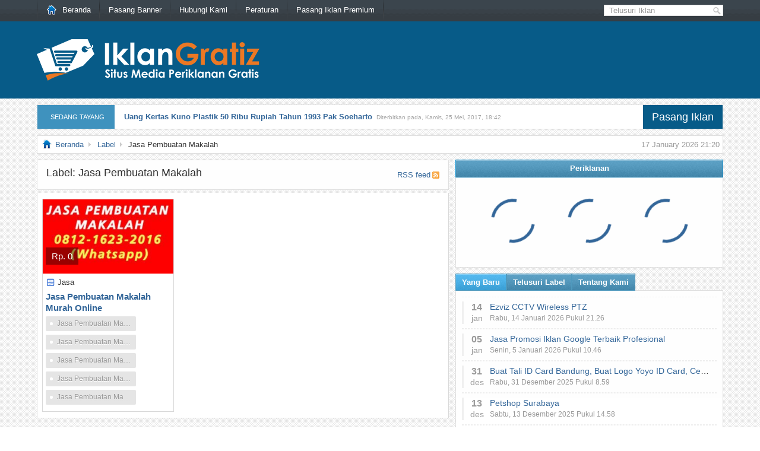

--- FILE ---
content_type: text/html; charset=UTF-8
request_url: https://www.iklangratiz.com/tag/jasa-pembuatan-makalah/
body_size: 7918
content:
<!DOCTYPE html PUBLIC "-//W3C//DTD XHTML 1.0 Transitional//EN" "http://www.w3.org/TR/xhtml1/DTD/xhtml1-transitional.dtd">
<html xmlns="http://www.w3.org/1999/xhtml" lang="id-ID" xml:lang="id-ID">
<head>
<link rel="preconnect" href="https://ajax.googleapis.com">
<link rel="preload" as="script" href="https://ajax.googleapis.com/ajax/libs/jquery/3.6.0/jquery.min.js">
<link rel="preload" as="image" type="image/png" href="https://www.iklangratiz.com/wp-content/uploads/2021/07/Logo-IklanGratiz.png">
<title>Label Iklan Jasa Pembuatan Makalah - IklanGratiz</title>
<meta name="server" content="netvps72.ryri.my.id">
<meta name="theme-color" content="#075B88">
<meta name="msapplication-navbutton-color" content="#075B88">
<meta name="apple-mobile-web-app-status-bar-style" content="#075B88">
<meta name="viewport" content="width=device-width, initial-scale=1.0">
<meta name='robots' content='noindex, noarchive' />
<link rel='stylesheet' id='mobile-theme-css'  href='//www.iklangratiz.com/wp-content/themes/NetMediaAdv/style.min.css?ver=2.0.30' type='text/css' media='all' />
<script type='text/javascript' src='https://ajax.googleapis.com/ajax/libs/jquery/3.6.0/jquery.min.js' id='jquery-js'></script>
<link rel="shortcut icon" href="https://www.iklangratiz.com/wp-content/themes/NetMediaAdv/images/favicon.ico" />

<link rel="canonical" href="https://www.iklangratiz.com/tag/jasa-pembuatan-makalah/" />
</head>
<body>
<div id="nav-top">
	<div class="wrap full">
		<a href="#menu" id="menu-mobile" class="mobile"></a>

		<ul id="menu-top-menu" class="menu-nav-top">
			<li >
				<a href="https://www.iklangratiz.com/" class="on">
				<img src="[data-uri]" style="margin: 9px 10px 0 0; float: left;" width="16" height="16" alt="Beranda IklanGratiz" title="Beranda IklanGratiz" />
				Beranda
				</a>
			</li>
			<li class="page_item page-item-5"><a href="https://www.iklangratiz.com/pasang-banner/">Pasang Banner</a></li>
<li class="page_item page-item-6 page_item_has_children"><a href="https://www.iklangratiz.com/hubungi-kami/">Hubungi Kami</a>
<ul class='children'>
	<li class="page_item page-item-8"><a href="https://www.iklangratiz.com/hubungi-kami/pasang-iklan-link/">Pasang Iklan Link</a></li>
</ul>
</li>
<li class="page_item page-item-10"><a href="https://www.iklangratiz.com/peraturan-aup-tos/">Peraturan</a></li>
<li class="page_item page-item-12"><a href="https://www.iklangratiz.com/pasang-iklan-premium/">Pasang Iklan Premium</a></li>
		</ul>

		<div class="topsearch">
			<div id="search" title="Masukan kata pencarian dan tekan enter">
			<form method="get" id="searchform" action="https://www.iklangratiz.com">
				<input type="text" value="Telusuri Iklan" name="s" id="s" onblur="if (this.value == '')  {this.value = 'Telusuri Iklan';}" onfocus="if (this.value == 'Telusuri Iklan') { this.value = ''; }" /></form>
			</div>
		</div>
		<!-- #topsearch -->
	</div>
</div>
<!-- #nav-top -->

<div id="header">
	<div class="wrap full-height">
		<div class="left mFloat">
			<div id="logo">
								<a href="https://www.iklangratiz.com" title="Iklan Gratis | Pasang Iklan Baris Gratis Tanpa Daftar"><img src="https://www.iklangratiz.com/wp-content/uploads/2021/07/Logo-IklanGratiz.png" alt="Iklan Gratis | Pasang Iklan Baris Gratis Tanpa Daftar" title="Iklan Gratis | Pasang Iklan Baris Gratis Tanpa Daftar" width="375" height="70" /></a>							</div>
		</div>

		<div class="clear"></div>
	</div>
</div>
<!-- #header -->

<!-- cengkram lebar tema -->
<div class="wrap">


<div id="breaking_news" class="breaking_news">
	<span>
		<div class="meta">
			<span class="desktop">SEDANG TAYANG</span>
		</div>
		<div class="pasang_iklan" onclick="window.location='https://www.iklangratiz.com/pasang-iklan-premium/?jenis=gratis';" title="Pasang Iklan">
			<span class="desktop"><a href="https://www.iklangratiz.com/pasang-iklan-premium/?jenis=gratis" style="font-size:18px; color:#fff;" title="Pasang Iklan">Pasang Iklan</a></span>
		</div>

		<div id="scrollbind">
			<script type="text/javascript">
var pausecontent=new Array();
pausecontent[0]='<a href="https://www.iklangratiz.com/uang-kertas-kuno-plastik-50-ribu-rupiah-tahun-1993-pak-soeharto/" title="Link: Uang Kertas Kuno Plastik 50 Ribu Rupiah  Tahun 1993 Pak Soeharto">Uang Kertas Kuno Plastik 50 Ribu Rupiah  Tahun 1993 Pak Soeharto</a><span class="waktu desktop">Diterbitkan pada, Kamis, 25 Mei, 2017, 18:42</span>'; 
pausecontent[1]='<a href="https://www.iklangratiz.com/arsitektur-kontraktor-interior-design-konstruksi-baja/" title="Link: Arsitektur, Kontraktor, Interior Design, Konstruksi Baja">Arsitektur, Kontraktor, Interior Design, Konstruksi Baja</a><span class="waktu desktop">Diterbitkan pada, Jumat, 5 Mei, 2017, 2:37</span>'; 
pausecontent[2]='<a href="https://www.iklangratiz.com/jual-pintu-dan-jendela-kusen-meja-kursi-dll/" title="Link: Jual Pintu Dan Jendela Kusen Meja Kursi Dll">Jual Pintu Dan Jendela Kusen Meja Kursi Dll</a><span class="waktu desktop">Diterbitkan pada, Sabtu, 3 Oktober, 2015, 7:08</span>'; 
pausecontent[3]='<a href="https://www.iklangratiz.com/baju-baju-import-lokal/" title="Link: Baju Baju Import Lokal">Baju Baju Import Lokal</a><span class="waktu desktop">Diterbitkan pada, Sabtu, 21 November, 2015, 22:01</span>'; 
pausecontent[4]='<a href="https://www.iklangratiz.com/athoya-partners/" title="Link: Athoya Partners">Athoya Partners</a><span class="waktu desktop">Diterbitkan pada, Rabu, 10 Januari, 2018, 20:47</span>'; 
pausecontent[5]='<a href="https://www.iklangratiz.com/alat-pencet-jerawat-komedo/" title="Link: Alat Pencet Jerawat &amp; Komedo">Alat Pencet Jerawat &amp; Komedo</a><span class="waktu desktop">Diterbitkan pada, Kamis, 18 Agustus, 2016, 13:15</span>'; 
pausecontent[6]='<a href="https://www.iklangratiz.com/toko-bunga-di-jakarta/" title="Link: Toko Bunga Di Jakarta">Toko Bunga Di Jakarta</a><span class="waktu desktop">Diterbitkan pada, Jumat, 30 Desember, 2016, 10:35</span>'; 
pausecontent[7]='<a href="https://www.iklangratiz.com/meviyai-home-stay/" title="Link: Meviyai Home Stay">Meviyai Home Stay</a><span class="waktu desktop">Diterbitkan pada, Selasa, 4 April, 2017, 19:34</span>'; 
pausecontent[8]='<a href="https://www.iklangratiz.com/baju-cina-imlek-cheongsam-2/" title="Link: Baju Cina Imlek Cheongsam">Baju Cina Imlek Cheongsam</a><span class="waktu desktop">Diterbitkan pada, Kamis, 21 Januari, 2016, 9:48</span>'; 
pausecontent[9]='<a href="https://www.iklangratiz.com/service-splicer-dan-otdr-harga-murah-bergaransi/" title="Link: Service Splicer dan Otdr Harga Murah Bergaransi">Service Splicer dan Otdr Harga Murah Bergaransi</a><span class="waktu desktop">Diterbitkan pada, Selasa, 27 Juli, 2021, 10:31</span>'; 
</script>
		</div>
	</span>
</div>
<!-- #breaking_news -->

<div id="breadcrumb" itemscope="itemscope" itemtype="https://schema.org/BreadcrumbList">
	<span class="current-time desktop">17 January 2026 21:20</span>
	<img src="[data-uri]" width="16" height="16" /><span class="home" itemprop="itemListElement" itemscope itemtype="https://schema.org/ListItem"><a class="home" href="https://www.iklangratiz.com" title="Beranda IklanGratiz" itemprop="item"><span itemprop="name">Beranda</span></a><meta itemprop="position" content="1" /></span><span class="current" itemprop="itemListElement" itemscope itemtype="https://schema.org/ListItem"><a href="#!" title="Halaman Label" itemprop="item"><span itemprop="name">Label</span></a><meta itemprop="position" content="2" /></span>Jasa Pembuatan Makalah</div>
<!-- #breadcrumb -->
<div id="listPosts">
	<div id="browsing">
		<h1>
						Label:
			Jasa Pembuatan Makalah					</h1>
				<span class="catfeed desktop"><a href="feed/">RSS feed</a></span>
		
		<div class="clear"></div>
	</div>

	<div class="view-grid">
				<div id="iklan-54985" class="grid">
			<a class="foto-produk" href="https://www.iklangratiz.com/jasa-pembuatan-makalah-murah-online/" rel="bookmark">
				<img
					width="250"
					height="250"
					src="https://www.iklangratiz.com/wp-content/uploads/ads-images-thumb/54985/x250/jasa-pembuatan-makalah-murah-online.jpg"
					title="Foto: Jasa Pembuatan Makalah Murah Online"
					alt="Jasa Pembuatan Makalah Murah Online"
				/>
				<div class="harga">
					Rp.
					0				</div>
			</a>

			<div class="kategori">Jasa</div>

			<h2 class="title">
				<a
					href="https://www.iklangratiz.com/jasa-pembuatan-makalah-murah-online/"
					title="Link: Jasa Pembuatan Makalah Murah Online"
					rel="bookmark"
					>Jasa Pembuatan Makalah Murah Online				</a>
			</h2>

			<div class="label"><a rel="nofollow" href="https://www.iklangratiz.com/tag/jasa-pembuatan-makalah-surabaya/">Jasa Pembuatan Makalah Surabaya</a><a rel="nofollow" href="https://www.iklangratiz.com/tag/jasa-pembuatan-makalah-jogjakarta/">Jasa Pembuatan Makalah Jogjakarta</a><a rel="nofollow" href="https://www.iklangratiz.com/tag/jasa-pembuatan-makalah/">Jasa Pembuatan Makalah</a><a rel="nofollow" href="https://www.iklangratiz.com/tag/jasa-pembuatan-makalah-yogyakarta/">Jasa Pembuatan Makalah Yogyakarta</a><a rel="nofollow" href="https://www.iklangratiz.com/tag/jasa-pembuatan-makalah-online/">Jasa Pembuatan Makalah Online</a></div>
		</div>
			</div>

		<div class="clear"></div>
	</div>
<!--end #listPosts-->

<div class="sidebar">

<div class="widget">
	<h3>Periklanan</h3>
	<div id="widgetbox" class="banner-125">
		<div class="lds-dual-ring"></div>
		<div class="lds-dual-ring"></div>
		<div class="lds-dual-ring"></div>
	</div>
</div>
<!--end #widget-->
<div class="widget">
	<div id="tabber">
		<ul class="tabs">
			<li class="active" rel="tab1"><span>Yang Baru</span></li>
			<li rel="tab3"><span>Telusuri Label</span></li>
			<li rel="tab4"><span>Tentang Kami</span></li>
		</ul>
		<!--end #tabs-->

		<div id="widgetbox">
			<div id="tab1" class="tab_content">
				<ul>
										<li>
						<div
							class="wrap-baru"
							onclick="window.open('https://www.iklangratiz.com/ezviz-cctv-wireless-ptz/', '_self')"
							title="Ezviz CCTV Wireless PTZ"
						>
							<div class="waktu">
								<span class="tanggal">14</span>
								<span class="bulan">Jan</span>
							</div>

							<div class="list-baru">
								<span class="judul">Ezviz CCTV Wireless PTZ</span>
																<span class="terbit">
									Rabu, 14 Januari 2026 Pukul 21.26								</span>
							</div>

							<div class="clear"></div>
						</div>
					</li>
										<li>
						<div
							class="wrap-baru"
							onclick="window.open('https://www.iklangratiz.com/jasa-promosi-iklan-google-terbaik-profesional/', '_self')"
							title="Jasa Promosi Iklan Google Terbaik Profesional"
						>
							<div class="waktu">
								<span class="tanggal">05</span>
								<span class="bulan">Jan</span>
							</div>

							<div class="list-baru">
								<span class="judul">Jasa Promosi Iklan Google Terbaik Profesional</span>
																<span class="terbit">
									Senin, 5 Januari 2026 Pukul 10.46								</span>
							</div>

							<div class="clear"></div>
						</div>
					</li>
										<li>
						<div
							class="wrap-baru"
							onclick="window.open('https://www.iklangratiz.com/buat-tali-id-card-bandung-buat-logo-yoyo-id-card-cetak-id-card-gantungan-kunci-akrilik/', '_self')"
							title="Buat Tali ID Card Bandung, Buat Logo Yoyo ID Card, Cetak ID Card, Gantungan Kunci Akrilik"
						>
							<div class="waktu">
								<span class="tanggal">31</span>
								<span class="bulan">Des</span>
							</div>

							<div class="list-baru">
								<span class="judul">Buat Tali ID Card Bandung, Buat Logo Yoyo ID Card, Cetak ID Card, Gantungan Kunci Akrilik</span>
																<span class="terbit">
									Rabu, 31 Desember 2025 Pukul 8.59								</span>
							</div>

							<div class="clear"></div>
						</div>
					</li>
										<li>
						<div
							class="wrap-baru"
							onclick="window.open('https://www.iklangratiz.com/petshop-surabaya/', '_self')"
							title="Petshop Surabaya"
						>
							<div class="waktu">
								<span class="tanggal">13</span>
								<span class="bulan">Des</span>
							</div>

							<div class="list-baru">
								<span class="judul">Petshop Surabaya</span>
																<span class="terbit">
									Sabtu, 13 Desember 2025 Pukul 14.58								</span>
							</div>

							<div class="clear"></div>
						</div>
					</li>
										<li>
						<div
							class="wrap-baru"
							onclick="window.open('https://www.iklangratiz.com/jasa-pembuatan-backdrop-acara-custom-di-malang/', '_self')"
							title="Jasa Pembuatan Backdrop Acara Custom di Malang"
						>
							<div class="waktu">
								<span class="tanggal">04</span>
								<span class="bulan">Des</span>
							</div>

							<div class="list-baru">
								<span class="judul">Jasa Pembuatan Backdrop Acara Custom di Malang</span>
																<span class="terbit">
									Kamis, 4 Desember 2025 Pukul 10.15								</span>
							</div>

							<div class="clear"></div>
						</div>
					</li>
									</ul>
			</div>
			<!--end #tab1 -->
			<div id="tab2" class="tab_content"></div>
			<!--end #tab2 -->
			<div id="tab3" class="tab_content">
				<a rel="nofollow" href="https://www.iklangratiz.com/tag/apartemen/" class="tag-cloud-link tag-link-183 tag-link-position-1" style="font-size: 8pt;" aria-label="Apartemen (10 item)">Apartemen</a>
<a rel="nofollow" href="https://www.iklangratiz.com/tag/bandung/" class="tag-cloud-link tag-link-319 tag-link-position-2" style="font-size: 9.8666666666667pt;" aria-label="Bandung (14 item)">Bandung</a>
<a rel="nofollow" href="https://www.iklangratiz.com/tag/beli-bekas/" class="tag-cloud-link tag-link-19318 tag-link-position-3" style="font-size: 10.133333333333pt;" aria-label="Beli Bekas (15 item)">Beli Bekas</a>
<a rel="nofollow" href="https://www.iklangratiz.com/tag/beli-mobil-bekas/" class="tag-cloud-link tag-link-21883 tag-link-position-4" style="font-size: 10.533333333333pt;" aria-label="Beli Mobil Bekas (16 item)">Beli Mobil Bekas</a>
<a rel="nofollow" href="https://www.iklangratiz.com/tag/bisnis/" class="tag-cloud-link tag-link-15073 tag-link-position-5" style="font-size: 8pt;" aria-label="Bisnis (10 item)">Bisnis</a>
<a rel="nofollow" href="https://www.iklangratiz.com/tag/celana/" class="tag-cloud-link tag-link-7958 tag-link-position-6" style="font-size: 10.133333333333pt;" aria-label="Celana (15 item)">Celana</a>
<a rel="nofollow" href="https://www.iklangratiz.com/tag/furniture/" class="tag-cloud-link tag-link-1183 tag-link-position-7" style="font-size: 8.9333333333333pt;" aria-label="Furniture (12 item)">Furniture</a>
<a rel="nofollow" href="https://www.iklangratiz.com/tag/honda/" class="tag-cloud-link tag-link-1438 tag-link-position-8" style="font-size: 9.8666666666667pt;" aria-label="Honda (14 item)">Honda</a>
<a rel="nofollow" href="https://www.iklangratiz.com/tag/iklan-mobil-bekas/" class="tag-cloud-link tag-link-21884 tag-link-position-9" style="font-size: 10.133333333333pt;" aria-label="Iklan Mobil Bekas (15 item)">Iklan Mobil Bekas</a>
<a rel="nofollow" href="https://www.iklangratiz.com/tag/info-mobil-bekas/" class="tag-cloud-link tag-link-21885 tag-link-position-10" style="font-size: 10.133333333333pt;" aria-label="Info Mobil Bekas (15 item)">Info Mobil Bekas</a>
<a rel="nofollow" href="https://www.iklangratiz.com/tag/jakarta/" class="tag-cloud-link tag-link-1589 tag-link-position-11" style="font-size: 13.866666666667pt;" aria-label="Jakarta (29 item)">Jakarta</a>
<a rel="nofollow" href="https://www.iklangratiz.com/tag/jasa/" class="tag-cloud-link tag-link-15079 tag-link-position-12" style="font-size: 14pt;" aria-label="Jasa (30 item)">Jasa</a>
<a rel="nofollow" href="https://www.iklangratiz.com/tag/jogja/" class="tag-cloud-link tag-link-1674 tag-link-position-13" style="font-size: 8.5333333333333pt;" aria-label="Jogja (11 item)">Jogja</a>
<a rel="nofollow" href="https://www.iklangratiz.com/tag/jual/" class="tag-cloud-link tag-link-1686 tag-link-position-14" style="font-size: 12.266666666667pt;" aria-label="Jual (22 item)">Jual</a>
<a rel="nofollow" href="https://www.iklangratiz.com/tag/jual-mobil-bekas/" class="tag-cloud-link tag-link-15173 tag-link-position-15" style="font-size: 10.533333333333pt;" aria-label="Jual Mobil Bekas (16 item)">Jual Mobil Bekas</a>
<a rel="nofollow" href="https://www.iklangratiz.com/tag/kredit-mobil-bekas/" class="tag-cloud-link tag-link-21882 tag-link-position-16" style="font-size: 10.133333333333pt;" aria-label="Kredit Mobil Bekas (15 item)">Kredit Mobil Bekas</a>
<a rel="nofollow" href="https://www.iklangratiz.com/tag/kursus/" class="tag-cloud-link tag-link-2046 tag-link-position-17" style="font-size: 9.4666666666667pt;" aria-label="Kursus (13 item)">Kursus</a>
<a rel="nofollow" href="https://www.iklangratiz.com/tag/laptop/" class="tag-cloud-link tag-link-2094 tag-link-position-18" style="font-size: 9.8666666666667pt;" aria-label="Laptop (14 item)">Laptop</a>
<a rel="nofollow" href="https://www.iklangratiz.com/tag/laundry/" class="tag-cloud-link tag-link-7682 tag-link-position-19" style="font-size: 10.533333333333pt;" aria-label="Laundry (16 item)">Laundry</a>
<a rel="nofollow" href="https://www.iklangratiz.com/tag/lowongan-kerja/" class="tag-cloud-link tag-link-13137 tag-link-position-20" style="font-size: 10.133333333333pt;" aria-label="Lowongan Kerja (15 item)">Lowongan Kerja</a>
<a rel="nofollow" href="https://www.iklangratiz.com/tag/mobil/" class="tag-cloud-link tag-link-2468 tag-link-position-21" style="font-size: 10.133333333333pt;" aria-label="Mobil (15 item)">Mobil</a>
<a rel="nofollow" href="https://www.iklangratiz.com/tag/motor/" class="tag-cloud-link tag-link-2490 tag-link-position-22" style="font-size: 8pt;" aria-label="Motor (10 item)">Motor</a>
<a rel="nofollow" href="https://www.iklangratiz.com/tag/murah/" class="tag-cloud-link tag-link-2515 tag-link-position-23" style="font-size: 15.066666666667pt;" aria-label="Murah (36 item)">Murah</a>
<a rel="nofollow" href="https://www.iklangratiz.com/tag/paytren/" class="tag-cloud-link tag-link-14789 tag-link-position-24" style="font-size: 8.5333333333333pt;" aria-label="Paytren (11 item)">Paytren</a>
<a rel="nofollow" href="https://www.iklangratiz.com/tag/peluang-usaha/" class="tag-cloud-link tag-link-6573 tag-link-position-25" style="font-size: 8.5333333333333pt;" aria-label="Peluang Usaha (11 item)">Peluang Usaha</a>
<a rel="nofollow" href="https://www.iklangratiz.com/tag/rental-mobil/" class="tag-cloud-link tag-link-3288 tag-link-position-26" style="font-size: 8pt;" aria-label="Rental Mobil (10 item)">Rental Mobil</a>
<a rel="nofollow" href="https://www.iklangratiz.com/tag/rumah/" class="tag-cloud-link tag-link-3347 tag-link-position-27" style="font-size: 16pt;" aria-label="Rumah (43 item)">Rumah</a>
<a rel="nofollow" href="https://www.iklangratiz.com/tag/sewa/" class="tag-cloud-link tag-link-3539 tag-link-position-28" style="font-size: 9.4666666666667pt;" aria-label="Sewa (13 item)">Sewa</a>
<a rel="nofollow" href="https://www.iklangratiz.com/tag/surabaya/" class="tag-cloud-link tag-link-3770 tag-link-position-29" style="font-size: 11.466666666667pt;" aria-label="Surabaya (19 item)">Surabaya</a>
<a rel="nofollow" href="https://www.iklangratiz.com/tag/wisata/" class="tag-cloud-link tag-link-15083 tag-link-position-30" style="font-size: 8.5333333333333pt;" aria-label="Wisata (11 item)">Wisata</a>			</div>
			<!--end #tab3 -->
			<div id="tab4" class="tab_content">
				<p><strong>IklanGratiz.com</strong> merupakan situs untuk memasang iklan gratis tanpa daftar. Pasang Iklan Baris Online Gratis Untuk Promosi Produk Jasa & Bisnis Tanpa Daftar Terbaik.</p>			</div>
			<!--end #tab4 -->
		</div>
		<!--end #widgetbox -->
	</div>
	<!--end #tabber-->
</div>
<!--end #widget-->

<div class="sisi-kiri">
	<div class="widget"><h3>Link Anda</h3><div class="textwidget">Tingkatkan pengunjung situs Anda dgn memasang Iklan Link disini, hanya <strong>Rp. 5.000/bulan</strong> link akan ditampilkan di setiap halaman.

<ul class="web-link">
<li><a href="https://www.iklangratiz.com/hubungi-kami/pasang-iklan-link/" title="Pasang Iklan Link">Pasang Iklan Link</a></li>
</ul></div></div></div>
<!--end #sisi-kiri-->

<div class="sisi-kanan">
	<div class="widget"><h3>Populer Hari Ini</h3><ul><li><a href="https://www.iklangratiz.com/terima-kost-khusus-putri-dekat-kampud-uin-1-uin-2-strategis/">Terima Kost Khusus Putri Dekat Kampud UIN 1 & UIN 2 Strategis</a></li>
<li><a href="https://www.iklangratiz.com/butuh-gro-dan-waiter/">Butuh Gro Dan Waiter</a></li>
<li><a href="https://www.iklangratiz.com/__trashed-27/">Jasa Sipil Bangunan Dan Renovasi Se-Jabodetabek</a></li>
<li><a href="https://www.iklangratiz.com/pengurusan-dokumen-dan-surat-surat-surabaya-gresik-sidoarjo/">Pengurusan Dokumen dan Surat Surat Surabaya Gresik Sidoarjo</a></li>
<li><a href="https://www.iklangratiz.com/wallpaper-stiker-dinding-ruang-tamu-murah/">Wallpaper Stiker Dinding Ruang Tamu Murah</a></li>
</ul></div></div>
<!--end #sisi-kanan-->

<div class="clear"></div>
<div class="widget"><h3>Pasang Iklan Gratis</h3><div class="textwidget" id="widgetformiklan"><div id="adsResults"></div>
<form method="post" action="#" enctype="multipart/form-data" id="formiklan">
	<table>
		<tr>
			<th>Kategori*</th>
			<td>:</td>
			<td><select  name='cat' id='cat' class='postform' >
	<option value='0' selected='selected'>Pilih Kategori</option>
	<option class="level-0" value="3">Alat Rumah Tangga</option>
	<option class="level-0" value="4">Bisnis</option>
	<option class="level-0" value="5">Buku &amp; Majalah</option>
	<option class="level-0" value="6">Elektronika</option>
	<option class="level-0" value="7">Fashion &amp; Mode</option>
	<option class="level-0" value="8">Film &amp; Musik</option>
	<option class="level-0" value="9">Handphone</option>
	<option class="level-0" value="10">Hewan</option>
	<option class="level-0" value="11">Hobi</option>
	<option class="level-0" value="12">Hotel &amp; Travel</option>
	<option class="level-0" value="13">Internet</option>
	<option class="level-0" value="14">Jasa</option>
	<option class="level-0" value="15">Kesehatan &amp; Pengobatan</option>
	<option class="level-0" value="16">Khusus Dewasa</option>
	<option class="level-0" value="17">Komputer</option>
	<option class="level-0" value="18">Kontak Jodoh</option>
	<option class="level-0" value="19">Makanan &amp; Minuman</option>
	<option class="level-0" value="20">Otomotif</option>
	<option class="level-0" value="21">Pendidikan &amp; Kursus</option>
	<option class="level-0" value="23">Properti</option>
	<option class="level-0" value="4972">Seni &amp; Budaya</option>
	<option class="level-0" value="25">Serba-Serbi</option>
	<option class="level-0" value="26">Wisata</option>
</select>
</td>
		</tr>
		<tr>
			<th>Judul*</th>
			<td>:</td>
			<td><input type="text" name="title" maxlength="90" autocomplete="off" placeholder="Judul Iklan" required /></td>
		</tr>
		<tr>
			<th>Isi Iklan* </th>
			<td>:</td>
			<td><textarea name="detail" rows="10" cols="2" placeholder="Iklan dengan penjelasan yang lengkap lebih banyak mendapatkan respon pengunjung.&#13;&#13;Mohon untuk tidak memasukan informasi kontak di kolom ini." required></textarea></td>
		</tr>
		<tr valign="top">
			<th>Kata Kunci</th>
			<td>:</td>
			<td>
				<input type="text" name="tags" autocomplete="off" placeholder="Pisahkan kata kunci dengan koma" />
			</td>
		</tr>
		<tr>
			<th>Harga</th>
			<td>:</td>
			<td><input type="number" name="harga" autocomplete="off" size="1" placeholder="Rp. 1.000 (hanya angka)" onkeypress='return event.charCode >= 48 && event.charCode <= 57' /></td>
		</tr>
		<tr>
			<td style="border-bottom: solid #c3e5ea 1px;"></td>
			<td style="border-bottom: solid #c3e5ea 1px;"></td>
			<td style="border-bottom: solid #c3e5ea 1px;"></td>
		</tr>
		<tr>
			<td style="border-bottom: solid #fff 1px;"></td>
			<td style="border-bottom: solid #fff 1px;"></td>
			<td style="border-bottom: solid #fff 1px;"></td>
		</tr>
		<tr>
			<th>Nama*</th>
			<td>:</td>
			<td><input type="text" name="nama" placeholder="Nama Lengkap" required /></td>
		</tr>
		<tr>
			<th>E-Mail*</th>
			<td>:</td>
			<td><input type="email" name="email" placeholder="E-Mail" required /></td>
		</tr>
		<tr>
			<th>Telepon*</th>
			<td>:</td>
			<td><input type="text" name="phone" placeholder="08xx-xxxx-xxxx (hanya angka)" onkeypress='return (event.charCode >= 48 && event.charCode <= 57) || event.charCode == 0' required /></td>
		</tr>
		<tr>
			<th>Lokasi</th>
			<td>:</td>
			<td>
				<select name="alamat" required>
					<option value="0" selected disabled style='display:none;'>Pilih Lokasi</option>
					<option value="Bali">Bali</option><option value="Banten">Banten</option><option value="Bengkulu">Bengkulu</option><option value="DKI Jakarta">DKI Jakarta</option><option value="Daerah Istimewa Yogyakarta">Daerah Istimewa Yogyakarta</option><option value="Gorontalo">Gorontalo</option><option value="Jambi">Jambi</option><option value="Jawa Barat">Jawa Barat</option><option value="Jawa Tengah">Jawa Tengah</option><option value="Jawa Timur">Jawa Timur</option><option value="Kalimantan Barat">Kalimantan Barat</option><option value="Kalimantan Selatan">Kalimantan Selatan</option><option value="Kalimantan Tengah">Kalimantan Tengah</option><option value="Kalimantan Timur">Kalimantan Timur</option><option value="Kalimantan Utara">Kalimantan Utara</option><option value="Kepulauan Bangka Belitung">Kepulauan Bangka Belitung</option><option value="Kepulauan Riau">Kepulauan Riau</option><option value="Lampung">Lampung</option><option value="Maluku">Maluku</option><option value="Maluku Utara">Maluku Utara</option><option value="Nanggroe Aceh Darussalam">Nanggroe Aceh Darussalam</option><option value="Nusa Tenggara Barat">Nusa Tenggara Barat</option><option value="Nusa Tenggara Timur">Nusa Tenggara Timur</option><option value="Papua">Papua</option><option value="Papua Barat">Papua Barat</option><option value="Riau">Riau</option><option value="Sulawasi Utara">Sulawasi Utara</option><option value="Sulawesi Barat">Sulawesi Barat</option><option value="Sulawesi Selatan">Sulawesi Selatan</option><option value="Sulawesi Tengah">Sulawesi Tengah</option><option value="Sulawesi Tenggara">Sulawesi Tenggara</option><option value="Sumatera Barat">Sumatera Barat</option><option value="Sumatera Selatan">Sumatera Selatan</option><option value="Sumatera Utara">Sumatera Utara</option>				</select>
			</td>
		</tr>
		<tr>
			<th>Gambar</th>
			<td>:</td>
			<td>
				<span class="fotoProduk">
					<input id="btnPilihGambar1" name="btnPilihGambar1" type="file" onchange="readURL(this, 'btnPilihGambar1', '#fotoProduk1', 'https://www.iklangratiz.com/wp-content/plugins/asknetfreeads/assets/images/loading_thumb.jpg');" style="display: none;" accept="image/*" />
					<img id="fotoProduk1" src="https://www.iklangratiz.com/wp-content/plugins/asknetfreeads/assets/images/loading_thumb.jpg" alt="Pilih Foto" title="Klik untuk memilih foto produk." onclick="clickButton('#btnPilihGambar1')" height="96" width="96" />
				</span>
				<span class="fotoProduk">
					<input id="btnPilihGambar2" name="btnPilihGambar2" type="file" onchange="readURL(this, 'btnPilihGambar2', '#fotoProduk2', 'https://www.iklangratiz.com/wp-content/plugins/asknetfreeads/assets/images/loading_thumb.jpg');" style="display: none;" accept="image/*" />
					<img id="fotoProduk2" src="https://www.iklangratiz.com/wp-content/plugins/asknetfreeads/assets/images/loading_thumb.jpg" alt="Pilih Foto" title="Klik untuk memilih foto produk." onclick="clickButton('#btnPilihGambar2')" height="96" width="96" />
				</span>
				<span class="fotoProduk">
					<input id="btnPilihGambar3" name="btnPilihGambar3" type="file" onchange="readURL(this, 'btnPilihGambar3', '#fotoProduk3', 'https://www.iklangratiz.com/wp-content/plugins/asknetfreeads/assets/images/loading_thumb.jpg');" style="display: none;" accept="image/*" />
					<img id="fotoProduk3" src="https://www.iklangratiz.com/wp-content/plugins/asknetfreeads/assets/images/loading_thumb.jpg" alt="Pilih Foto" title="Klik untuk memilih foto produk." onclick="clickButton('#btnPilihGambar3')" height="96" width="96" />
				</span>
			</td>
		</tr>
		<tr>
			<td>
				<input name="tipe" type="hidden" value="text-ads">
				<input name="tipe_iklan" id="tipe_iklan" value="1" type="hidden">
			</td>
			<td><input name="action" type="hidden" value="asknetfreeads_ajax"></td>
			<td style="padding-top: 5px;"><input type="button" value="Pasang Iklan" class="button" id="kirimiklan" /></td>
		</tr>
	</table>
</form>
</div></div>  

</div>
<!--end #sidebar--><div class="clear"></div>
</div>
<!-- #cengkram lebar tema -->

<div class="footer">
	<div class="wrap">
		<div class="left mCenter" style="padding-top: 3px;">
			Dibawah lisensi <a rel="license" href="http://www.netrix.web.id/"><b style="color:#ccc;">AskNet Media</b></a> | Dengan menggunakan layanan ini, berarti Anda telah menyetujui peraturan yang berlaku.
		</div>

		<div class="right mCenter" style="padding-top: 3px;">&copy; 2009-2026 All Rights Reserved.</div>
		<div class="clear"></div>
	</div>
</div>


<script>
jQuery(document).ready(function($) {
    for( var i = 0; i < document.styleSheets.length; i++ ) {
        if( document.styleSheets[i].href ) {
            if( document.styleSheets[i].href.match("/wp-content/cache/fvm/min/") && document.styleSheets[i].cssRules.length == 0 ) {
                setTimeout(function() {
                    alert('Halaman akan dimuat ulang.');
                    location.reload();
                }, 2000);
                break;
            }
        }
    }
});
</script>

<!-- Histats.com  START  (aync)-->
<script type="text/javascript">var _Hasync= _Hasync|| [];
_Hasync.push(['Histats.start', '1,4111736,4,0,0,0,00010000']);
_Hasync.push(['Histats.fasi', '1']);
_Hasync.push(['Histats.track_hits', '']);
(function() {
var hs = document.createElement('script'); hs.type = 'text/javascript'; hs.async = true;
hs.src = ('//s10.histats.com/js15_as.js');
(document.getElementsByTagName('head')[0] || document.getElementsByTagName('body')[0]).appendChild(hs);
})();</script>
<!-- Histats.com  END  -->
<script type='text/javascript' id='asknetfreeads-js-extra'>
/* <![CDATA[ */
var asknetfreeads = {"ajax_url":"https:\/\/www.iklangratiz.com\/wp-admin\/admin-ajax.php","ads_id":null};
/* ]]> */
</script>
<script type='text/javascript' src='//www.iklangratiz.com/wp-content/plugins/asknetfreeads/assets/js/action.min.js?ver=3.1.2' id='asknetfreeads-js'></script>
<script type='text/javascript' src='//www.iklangratiz.com/wp-content/themes/NetMediaAdv/js/scroller.js?ver=2.0.30' id='scroller-js'></script>
<script type='text/javascript' src='//www.iklangratiz.com/wp-content/themes/NetMediaAdv/js/design.js?ver=2.0.30' id='design-js'></script>
</body>
</html>